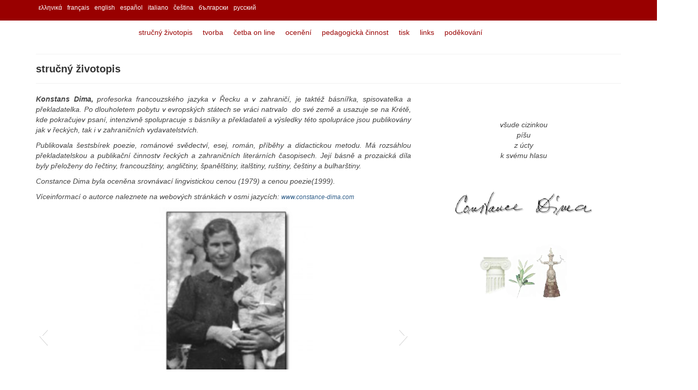

--- FILE ---
content_type: text/html; charset=UTF-8
request_url: http://www.constance-dima.com/?page_id=54&lang=cs
body_size: 31725
content:
<!DOCTYPE html>
<!--[if lt IE 7]>      <html class="no-js lt-ie9 lt-ie8 lt-ie7" lang="cs-CZ"> <![endif]-->
<!--[if IE 7]>         <html class="no-js lt-ie9 lt-ie8" lang="cs-CZ"> <![endif]-->
<!--[if IE 8]>         <html class="no-js lt-ie9" lang="cs-CZ"> <![endif]-->
<!--[if gt IE 8]><!--> <html class="no-js" lang="cs-CZ"> <!--<![endif]-->
<head>
  <meta charset="utf-8">
    <title>stručný životopis | constance-dima</title>
  <meta name="viewport" content="width=device-width, initial-scale=1.0">
  <link rel="shortcut icon" type="image/x-icon" href="" />
  <link rel="alternate" type="application/rss+xml" title="constance-dima &raquo; RSS zdroj" href="http://www.constance-dima.com/?feed=rss2&#038;lang=cs" />
<link rel="alternate" type="application/rss+xml" title="constance-dima &raquo; RSS komentářů" href="http://www.constance-dima.com/?feed=comments-rss2&#038;lang=cs" />
<link rel="stylesheet" href="http://www.constance-dima.com/wp-content/themes/virtue/assets/css/bootstrap.css?ver=204">
<link rel="stylesheet" href="http://www.constance-dima.com/wp-content/themes/virtue/assets/css/virtue.css?ver=204">
<link rel="stylesheet" href="http://www.constance-dima.com/wp-content/themes/virtue/assets/css/skins/default.css">
<script type='text/javascript' src='http://www.constance-dima.com/wp-includes/js/jquery/jquery.js?ver=1.11.0'></script>
<script type='text/javascript' src='http://www.constance-dima.com/wp-includes/js/jquery/jquery-migrate.min.js?ver=1.2.1'></script>
<script type='text/javascript' src='http://www.constance-dima.com/wp-content/themes/virtue/assets/js/vendor/modernizr-2.6.2.min.js'></script>
<link rel="EditURI" type="application/rsd+xml" title="RSD" href="http://www.constance-dima.com/xmlrpc.php?rsd" />
<link rel="wlwmanifest" type="application/wlwmanifest+xml" href="http://www.constance-dima.com/wp-includes/wlwmanifest.xml" /> 
<link rel='prev' title='kontakt' href='http://www.constance-dima.com/?page_id=17&amp;lang=cs' />
<link rel='next' title='poděkování' href='http://www.constance-dima.com/?page_id=60&amp;lang=cs' />

<link rel='canonical' href='http://www.constance-dima.com/?page_id=54&amp;lang=cs' />
<link rel='shortlink' href='http://www.constance-dima.com/?p=54' />

<meta http-equiv="Content-Language" content="cs-CZ" />
<style type="text/css" media="screen">
.qtrans_flag span { display:none }
.qtrans_flag { height:12px; width:18px; display:block }
.qtrans_flag_and_text { padding-left:20px }
.qtrans_flag_gr { background:url(http://www.constance-dima.com/wp-content/plugins/mqtranslate/flags/gr.png) no-repeat }
.qtrans_flag_fr { background:url(http://www.constance-dima.com/wp-content/plugins/mqtranslate/flags/fr.png) no-repeat }
.qtrans_flag_en { background:url(http://www.constance-dima.com/wp-content/plugins/mqtranslate/flags/gb.png) no-repeat }
.qtrans_flag_es { background:url(http://www.constance-dima.com/wp-content/plugins/mqtranslate/flags/es.png) no-repeat }
.qtrans_flag_it { background:url(http://www.constance-dima.com/wp-content/plugins/mqtranslate/flags/it.png) no-repeat }
.qtrans_flag_cs { background:url(http://www.constance-dima.com/wp-content/plugins/mqtranslate/flags/cz.png) no-repeat }
.qtrans_flag_bg { background:url(http://www.constance-dima.com/wp-content/plugins/mqtranslate/flags/bg.png) no-repeat }
.qtrans_flag_sr { background:url(http://www.constance-dima.com/wp-content/plugins/mqtranslate/flags/rs.png) no-repeat }
</style>
<link hreflang="gr" href="http://www.constance-dima.com/?page_id=54&amp;lang=gr" rel="alternate" />
<link hreflang="fr" href="http://www.constance-dima.com/?page_id=54&amp;lang=fr" rel="alternate" />
<link hreflang="en" href="http://www.constance-dima.com/?page_id=54&amp;lang=en" rel="alternate" />
<link hreflang="es" href="http://www.constance-dima.com/?page_id=54&amp;lang=es" rel="alternate" />
<link hreflang="it" href="http://www.constance-dima.com/?page_id=54&amp;lang=it" rel="alternate" />
<link hreflang="bg" href="http://www.constance-dima.com/?page_id=54&amp;lang=bg" rel="alternate" />
<link hreflang="sr" href="http://www.constance-dima.com/?page_id=54&amp;lang=sr" rel="alternate" />
<style type="text/css">#logo {padding-top:25px;}#logo {padding-bottom:10px;}#logo {margin-left:0px;}#logo {margin-right:0px;}#nav-main {margin-top:40px;}#nav-main {margin-bottom:10px;}.headerfont, .tp-caption {font-family:Arial, Helvetica, sans-serif;} 
  .topbarmenu ul li {font-family:Arial, Helvetica, sans-serif;}
  #kadbreadcrumbs {font-family:Verdana, Geneva, sans-serif;}.topclass {background:#990000    ;}.footerclass {background:#990000    ;}.kad-hidepostauthortop, .postauthortop {display:none;}.product_item .product_details h5 {min-height:40px;}</style><style type="text/css" class="options-output">header #logo a.brand,.logofont{font-family:Pacifico;font-weight:400;font-style:normal;font-size:32px;line-height:40px;}.kad_tagline{font-family:Lato;font-weight:400;font-style:normal;font-size:14px;line-height:20px;color:#444444;}.product_item .product_details h5{font-family:Lato;font-weight:700;font-style:normal;font-size:16px;line-height:20px;}h1{font-family:Arial, Helvetica, sans-serif;font-weight:700;font-style:normal;font-size:20px;line-height:20px;}h2{font-family:Arial, Helvetica, sans-serif;font-weight:normal;font-style:normal;font-size:18px;line-height:18px;}h3{font-family:Arial, Helvetica, sans-serif;font-weight:400;font-style:normal;font-size:18px;line-height:18px;}h4{font-family:Lato;font-weight:400;font-style:normal;font-size:24px;line-height:40px;}h5{font-family:Lato;font-weight:700;font-style:normal;font-size:18px;line-height:24px;}body{font-family:Verdana, Geneva, sans-serif;font-weight:400;font-style:normal;font-size:14px;line-height:20px;}#nav-main ul.sf-menu a{font-family:Arial, Helvetica, sans-serif;font-weight:400;font-style:normal;font-size:14px;line-height:14px;color:#990000;}#nav-second ul.sf-menu a{font-family:Arial, Helvetica, sans-serif;font-weight:400;font-style:normal;font-size:14px;line-height:14px;}.kad-nav-inner .kad-mnav, .kad-mobile-nav .kad-nav-inner li a,.nav-trigger-case{font-family:Lato;font-weight:400;font-style:normal;font-size:16px;line-height:20px;}</style><link rel="stylesheet" id="options-google-fonts"  href="//fonts.googleapis.com/css?family=Pacifico:400|Lato:400,700&amp;subset=latin&amp;v=1559900655" type="text/css" media="all" /></head>


<body class="page page-id-54 page-template page-template-page-sidebar-php wide ?page_id=54&amp;lang=cs">
    <!--[if lt IE 9]>
      <script src="http://www.constance-dima.com/wp-content/themes/virtue/assets/js/vendor/respond.min.js"></script>
    <![endif]-->
<div id="wrapper" class="container">
  <!--[if lt IE 8]><div class="alert">Your browser is <em>ancient!</em> <a href="http://browsehappy.com/">Upgrade to a different browser</a> or <a href="http://www.google.com/chromeframe/?redirect=true">install Google Chrome Frame</a> to experience this site.</div><![endif]-->

  <header class="banner headerclass" role="banner">
            
  <section id="topbar" class="topclass">

    <div class="container">

      <div class="row">
            
        <div class="col-md-6 kad-topbar-left">
              
          <div class="topbarmenu clearfix">
          
                <ul class="qtrans_language_chooser" id="mqtranslate-chooser"><li class="lang-gr"><a href="http://www.constance-dima.com/?page_id=54&amp;lang=gr" hreflang="gr" title="ελληνικά"><span>ελληνικά</span></a></li><li class="lang-fr"><a href="http://www.constance-dima.com/?page_id=54&amp;lang=fr" hreflang="fr" title="français"><span>français</span></a></li><li class="lang-en"><a href="http://www.constance-dima.com/?page_id=54&amp;lang=en" hreflang="en" title="english"><span>english</span></a></li><li class="lang-es"><a href="http://www.constance-dima.com/?page_id=54&amp;lang=es" hreflang="es" title="español"><span>español</span></a></li><li class="lang-it"><a href="http://www.constance-dima.com/?page_id=54&amp;lang=it" hreflang="it" title="italiano"><span>italiano</span></a></li><li class="lang-cs active"><a href="http://www.constance-dima.com/?page_id=54&amp;lang=cs" hreflang="cs" title="čeština‎"><span>čeština‎</span></a></li><li class="lang-bg"><a href="http://www.constance-dima.com/?page_id=54&amp;lang=bg" hreflang="bg" title="български"><span>български</span></a></li><li class="lang-sr"><a href="http://www.constance-dima.com/?page_id=54&amp;lang=sr" hreflang="sr" title="русский"><span>русский</span></a></li></ul><div class="qtrans_widget_end"></div>       
          
                                            </div>
        </div><!-- close col-md-6 --> 
        <div class="col-md-6 kad-topbar-right">

          <div id="topbar-search" class="topbar-widget">
             <!--  
<form role="search" method="get" id="searchform" class="form-search" action="http://www.constance-dima.com/?lang=cs">
  <label class="hide" for="s">Search for:</label>
<input type="text" value="" name="s" id="s" class="search-query" placeholder="Search">

  <button type="submit" id="searchsubmit" class="search-icon"><i class="icon-search"></i></button>

</form>

      -->
      
</br>
</br>

        </div>
        </div> <!-- close col-md-6-->
      </div> <!-- Close Row -->
    </div> <!-- Close Container -->
  </section>
  <div class="container">
    <div class="row">
          <div class="col-md-4  clearfix kad-header-left">
          
 
          <!--
          
          
            <div id="logo" class="logocase">
              <a class="brand logofont" href="http://www.constance-dima.com/">
                      constance-dima                        </a>
               <p class="kad_tagline belowlogo-text"></p>            </div>  Close #logo -->
           
          
           
       </div><!-- close logo span -->

       <div class="col-md-8 kad-header-right">
         <nav id="nav-main" class="clearfix" role="navigation">
          <ul id="menu-top-menu" class="sf-menu"><li  class="menu-strucny-zivotopis current-menu-item current_page_item"><a href="http://www.constance-dima.com/?page_id=54&amp;lang=cs">stručný životopis</a></li>
<li  class="menu-tvorba"><a href="http://www.constance-dima.com/?cat=4&amp;lang=cs">tvorba</a></li>
<li  class="menu-cetba-on-line"><a href="http://www.constance-dima.com/?page_id=265&amp;lang=cs">četba on line</a></li>
<li  class="menu-oceneni"><a href="http://www.constance-dima.com/?cat=6&amp;lang=cs">ocenění</a></li>
<li  class="menu-pedagogicka-cinnost"><a href="http://www.constance-dima.com/?cat=7&amp;lang=cs">pedagogickà činnost</a></li>
<li  class="menu-tisk"><a href="http://www.constance-dima.com/?cat=8&amp;lang=cs">tisk</a></li>
<li  class="menu-links"><a href="http://www.constance-dima.com/?page_id=62&amp;lang=cs">links</a></li>
<li  class="menu-podekovani"><a href="http://www.constance-dima.com/?page_id=60&amp;lang=cs">poděkování</a></li>
</ul>         </nav> 
        </div> <!-- Close span7 -->       
    </div> <!-- Close Row -->
               <div id="mobile-nav-trigger" class="nav-trigger">
              <a class="nav-trigger-case mobileclass collapsed" data-toggle="collapse" data-target=".kad-nav-collapse">
                <div class="kad-navbtn"><i class="icon-reorder"></i></div>
                <div class="kad-menu-name">Menu</div>
              </a>
            </div>
            <div id="kad-mobile-nav" class="kad-mobile-nav">
              <div class="kad-nav-inner mobileclass">
                <div class="kad-nav-collapse">
                 <ul id="menu-top-menu-1" class="kad-mnav"><li  class="menu-strucny-zivotopis current-menu-item current_page_item"><a href="http://www.constance-dima.com/?page_id=54&amp;lang=cs">stručný životopis</a></li>
<li  class="menu-tvorba"><a href="http://www.constance-dima.com/?cat=4&amp;lang=cs">tvorba</a></li>
<li  class="menu-cetba-on-line"><a href="http://www.constance-dima.com/?page_id=265&amp;lang=cs">četba on line</a></li>
<li  class="menu-oceneni"><a href="http://www.constance-dima.com/?cat=6&amp;lang=cs">ocenění</a></li>
<li  class="menu-pedagogicka-cinnost"><a href="http://www.constance-dima.com/?cat=7&amp;lang=cs">pedagogickà činnost</a></li>
<li  class="menu-tisk"><a href="http://www.constance-dima.com/?cat=8&amp;lang=cs">tisk</a></li>
<li  class="menu-links"><a href="http://www.constance-dima.com/?page_id=62&amp;lang=cs">links</a></li>
<li  class="menu-podekovani"><a href="http://www.constance-dima.com/?page_id=60&amp;lang=cs">poděkování</a></li>
</ul>               </div>
            </div>
          </div>   
           
  </div> <!-- Close Container -->
   
          

</header>

  <div class="wrap contentclass" role="document">

        
	<div id="pageheader" class="titleclass">
		<div class="container">
			<div class="page-header">
  <h1>
    stručný životopis  </h1>
   </div>		</div><!--container-->
	</div><!--titleclass-->
	
    <div id="content" class="container">
   		<div class="row">
     		<div class="main col-lg-9 col-md-8" role="main">
				  <p style="text-align: justify;"><strong><em>Konstans Dima,</em></strong><em> profesorka francouzského jazyka v Řecku a v zahraničí, je taktéž básnířka, spisovatelka a překladatelka. Po dlouholetem pobytu v evropských st<!--StartFragment--><em>á</em><!--EndFragment-->tech se vráci natrvalo  do své země a usazuje se na Krétě, kde </em><em>pokra</em><em>čuje</em><em>v psaní, </em><em>intenzivně spolupracuje s básníky </em><em>a </em><em>překladateli </em><em>a výsledky této spolupráce jsou publikovány jak v řeckých, tak i v zahraničních vydavatelstvích.</em></p>
<p style="text-align: justify;"><em>Publikovala <em>šest</em></em><em>sb</em><em>í</em><em>rek </em><em>poezie</em><em>, </em><em>rom</em><em>á</em><em>nov</em><em>é </em><em>sv</em><em>ě</em><em>dectv</em><em>í</em><em>, </em><em>esej</em><em>, </em><em>rom</em><em>á</em><em>n</em><em>, </em><em>p</em><em>ří</em><em>b</em><em>ě</em><em>hy </em><em>a </em><em>didactickou </em><em>metodu</em><em>. </em><em>M</em><em>á </em><em>rozs</em><em>á</em><em>hlou </em><em>p</em><em>ř</em><em>ekladatelskou </em><em>a </em><em>publika</em><em>č</em><em>n</em><em>í č</em><em>innost</em><em>v</em><em> ř</em><em>eck</em><em>ý</em><em>ch </em><em>a </em><em>zahrani</em><em>č</em><em>n</em><em>í</em><em>ch </em><em>liter</em><em>á</em><em>rn</em><em>í</em><em>ch</em><em> č</em><em>asopisech</em><em>. </em><em>Jej</em><em>í </em><em>b</em><em>á</em><em>sn</em><em>ě </em><em>a </em><em>prozaick</em><em>á </em><em>d</em><em>í</em><em>la </em><em>byly </em><em>p</em><em>ř</em><em>elo</em><em>ž</em><em>eny </em><em>do</em><em> ř</em><em>e</em><em>č</em><em>tiny</em><em>, </em><em>francouz</em><em>š</em><em>tiny</em><em>, </em><em>angli</em><em>č</em><em>tiny</em><em>, š</em><em>pan</em><em>ě</em><em>l</em><em>š</em><em>tiny</em><em>, </em><em>ital</em><em>š</em><em>tiny</em><em>, </em><em>ru</em><em>š</em><em>tiny</em><em>, č</em><em>e</em><em>š</em><em>tiny </em><em>a </em><em>bulhar</em><em>š</em><em>tiny</em><em>.</em></p>
<p style="text-align: justify;"><em>Constance </em><em>Dima </em><em>byla </em><em>ocen</em><em>ě</em><em>na</em><em> srovn</em><em>á</em><em>vac</em><em>í </em><em>lingvistickou </em><em>cenou</em><em> (1979) </em><em>a </em><em>cenou </em><em>poezie</em><em>(1999).</em></p>
<p style="text-align: justify;"><em>V</em><em>í</em><em>ce</em><em>informac</em><em>í </em><em>o autorce </em><em>naleznete </em><em>na </em><em>webov</em><em>ý</em><em>ch </em><em>str</em><em>á</em><em>nk</em><em>á</em><em>ch </em><em>v </em><em>osmi </em><em>j</em><em>azycích</em><em>:</em><em> </em><a href="http://www.constance-dima.com/"><em>www</em><em>.</em><em>constance</em><em>-</em><em>dima</em><em>.</em><em>com</em></a></p>
<p align="JUSTIFY"><i><div class="slideshow_container slideshow_container_slideshow-jquery-image-gallery-custom-styles_2" style="height: 500px; " data-session-id="0" data-style-name="slideshow-jquery-image-gallery-custom-styles_2" data-style-version="1405806213">

			<div class="slideshow_loading_icon"></div>
	
	<div class="slideshow_content" style="display: none;">

		<div class="slideshow_view">
			<div class="slideshow_slide slideshow_slide_image">
									<img src="http://www.constance-dima.com/wp-content/uploads/2014/07/1-e1404756696955.jpg" alt="con la zía Giorgia, Budišov (Cecoslovacchia), 1949" width="280" height="373" />
								<div class="slideshow_description_box slideshow_transparent">
					<div class="slideshow_title">con la zía Giorgia, Budišov (Cecoslovacchia), 1949</div>									</div>
			</div>

			<div style="clear: both;"></div></div><div class="slideshow_view">
			<div class="slideshow_slide slideshow_slide_image">
									<img src="http://www.constance-dima.com/wp-content/uploads/2014/07/2.jpg" alt="con l’educatore Moravek, Cecoslovacchia, 1963" width="300" height="400" />
								<div class="slideshow_description_box slideshow_transparent">
					<div class="slideshow_title">con l’educatore Moravek, Cecoslovacchia, 1963</div>									</div>
			</div>

			<div style="clear: both;"></div></div><div class="slideshow_view">
			<div class="slideshow_slide slideshow_slide_image">
									<img src="http://www.constance-dima.com/wp-content/uploads/2018/02/student.jpg" alt="studentessa di scuola media superiore, Jeseník, 1964" width="576" height="848" />
								<div class="slideshow_description_box slideshow_transparent">
					<div class="slideshow_title">studentessa di scuola media superiore, Jeseník, 1964</div>									</div>
			</div>

			<div style="clear: both;"></div></div><div class="slideshow_view">
			<div class="slideshow_slide slideshow_slide_image">
									<img src="http://www.constance-dima.com/wp-content/uploads/2014/07/31.jpg" alt="studentessa e guida, Karlovy Vary e Praga, 1967-68" width="300" height="379" />
								<div class="slideshow_description_box slideshow_transparent">
					<div class="slideshow_title">studentessa e guida, Karlovy Vary e Praga, 1967-68</div>									</div>
			</div>

			<div style="clear: both;"></div></div><div class="slideshow_view">
			<div class="slideshow_slide slideshow_slide_image">
									<img src="http://www.constance-dima.com/wp-content/uploads/2014/07/4.jpg" alt="Parigi, 1968" width="300" height="400" />
								<div class="slideshow_description_box slideshow_transparent">
					<div class="slideshow_title">Parigi, 1968</div>									</div>
			</div>

			<div style="clear: both;"></div></div><div class="slideshow_view">
			<div class="slideshow_slide slideshow_slide_image">
									<img src="http://www.constance-dima.com/wp-content/uploads/2014/07/5.jpg" alt="Krnov (Cecoslovacchia),1969" width="300" height="400" />
								<div class="slideshow_description_box slideshow_transparent">
					<div class="slideshow_title">Krnov (Cecoslovacchia),1969</div>									</div>
			</div>

			<div style="clear: both;"></div></div><div class="slideshow_view">
			<div class="slideshow_slide slideshow_slide_image">
									<img src="http://www.constance-dima.com/wp-content/uploads/2014/07/6.jpg" alt="studentessa di filologia francese e bulgara, Bulgaria, 1972" width="300" height="400" />
								<div class="slideshow_description_box slideshow_transparent">
					<div class="slideshow_title">studentessa di filologia francese e bulgara, Bulgaria, 1972</div>									</div>
			</div>

			<div style="clear: both;"></div></div><div class="slideshow_view">
			<div class="slideshow_slide slideshow_slide_image">
									<img src="http://www.constance-dima.com/wp-content/uploads/2014/07/7.jpg" alt="con dei colleghi, Haskovo (Bulgaria), 1976" width="300" height="400" />
								<div class="slideshow_description_box slideshow_transparent">
					<div class="slideshow_title">con dei colleghi, Haskovo (Bulgaria), 1976</div>									</div>
			</div>

			<div style="clear: both;"></div></div><div class="slideshow_view">
			<div class="slideshow_slide slideshow_slide_image">
									<img src="http://www.constance-dima.com/wp-content/uploads/2014/07/8.jpg" alt="formazione post-laurea in Francia, 1979" width="300" height="386" />
								<div class="slideshow_description_box slideshow_transparent">
					<div class="slideshow_title">formazione post-laurea in Francia, 1979</div>									</div>
			</div>

			<div style="clear: both;"></div></div><div class="slideshow_view">
			<div class="slideshow_slide slideshow_slide_image">
									<img src="http://www.constance-dima.com/wp-content/uploads/2014/07/9.jpg" alt="foto passaporto per tornare in Grecia, Bulgaria, luglio 1982" width="300" height="400" />
								<div class="slideshow_description_box slideshow_transparent">
					<div class="slideshow_title">foto passaporto per tornare in Grecia, Bulgaria, luglio 1982</div>									</div>
			</div>

			<div style="clear: both;"></div></div><div class="slideshow_view">
			<div class="slideshow_slide slideshow_slide_image">
									<img src="http://www.constance-dima.com/wp-content/uploads/2014/07/10.jpg" alt="con le mie figlie Marianna e Kalina, Chortiatis Salonicco, 1983" width="300" height="400" />
								<div class="slideshow_description_box slideshow_transparent">
					<div class="slideshow_title">con le mie figlie Marianna e Kalina, Chortiatis Salonicco, 1983</div>									</div>
			</div>

			<div style="clear: both;"></div></div><div class="slideshow_view">
			<div class="slideshow_slide slideshow_slide_image">
									<img src="http://www.constance-dima.com/wp-content/uploads/2014/07/11.jpg" alt="Xanthi, 1989" width="300" height="400" />
								<div class="slideshow_description_box slideshow_transparent">
					<div class="slideshow_title">Xanthi, 1989</div>									</div>
			</div>

			<div style="clear: both;"></div></div><div class="slideshow_view">
			<div class="slideshow_slide slideshow_slide_image">
									<img src="http://www.constance-dima.com/wp-content/uploads/2014/07/12.jpg" alt="con il poeta Υannis Yfantis durante il secondo Incontro di Poesia Mediterranea, Kavala (Grecia), 1996" width="300" height="400" />
								<div class="slideshow_description_box slideshow_transparent">
					<div class="slideshow_title">con il poeta Υannis Yfantis durante il secondo Incontro di Poesia Mediterranea, Kavala (Grecia), 1996</div>									</div>
			</div>

			<div style="clear: both;"></div></div><div class="slideshow_view">
			<div class="slideshow_slide slideshow_slide_image">
									<img src="http://www.constance-dima.com/wp-content/uploads/2014/07/131.jpg" alt="nel giardino della poetessa V. Theodorou, Filotei (sobborgo d’Atene), 1996" width="300" height="387" />
								<div class="slideshow_description_box slideshow_transparent">
					<div class="slideshow_title">nel giardino della poetessa V. Theodorou, Filotei (sobborgo d’Atene), 1996</div>									</div>
			</div>

			<div style="clear: both;"></div></div><div class="slideshow_view">
			<div class="slideshow_slide slideshow_slide_image">
									<img src="http://www.constance-dima.com/wp-content/uploads/2014/07/14.jpg" alt="con il poeta francese Jean-Claude Villain traducendo poesie di Yannis Yfantis," width="300" height="400" />
								<div class="slideshow_description_box slideshow_transparent">
					<div class="slideshow_title">con il poeta francese Jean-Claude Villain traducendo poesie di Yannis Yfantis,</div>					<div class="slideshow_description">Raïna (valle d’Etolia), 2001</div>				</div>
			</div>

			<div style="clear: both;"></div></div><div class="slideshow_view">
			<div class="slideshow_slide slideshow_slide_image">
									<img src="http://www.constance-dima.com/wp-content/uploads/2014/07/15.jpg" alt="nel cortile della Scuola Ellenica di Bruxelles, 2008" width="300" height="388" />
								<div class="slideshow_description_box slideshow_transparent">
					<div class="slideshow_title">nel cortile della Scuola Ellenica di Bruxelles, 2008</div>									</div>
			</div>

			<div style="clear: both;"></div></div><div class="slideshow_view">
			<div class="slideshow_slide slideshow_slide_image">
									<img src="http://www.constance-dima.com/wp-content/uploads/2014/07/16.jpg" alt="con Marianna e Kalina, Heracleion Creta, aprile 1010" width="300" height="400" />
								<div class="slideshow_description_box slideshow_transparent">
					<div class="slideshow_title">con Marianna e Kalina, Heracleion Creta, aprile 1010</div>									</div>
			</div>

			<div style="clear: both;"></div></div><div class="slideshow_view">
			<div class="slideshow_slide slideshow_slide_image">
									<img src="http://www.constance-dima.com/wp-content/uploads/2014/07/sinedrio.jpg" alt="C.Dima: Discorso pronunciato durante il 22esimo Congresso Mondiale dei Poeti, Larissa (Grecia), 29.6.2011" width="300" height="400" />
								<div class="slideshow_description_box slideshow_transparent">
					<div class="slideshow_title">C.Dima: Discorso pronunciato durante il 22esimo Congresso Mondiale dei Poeti, Larissa (Grecia), 29.6.2011</div>									</div>
			</div>

			<div style="clear: both;"></div></div><div class="slideshow_view">
			<div class="slideshow_slide slideshow_slide_image">
									<img src="http://www.constance-dima.com/wp-content/uploads/2014/07/parousiash01042013.jpg" alt="C. Dima:durante la presentazione del libro “Il celeste della solitudine”" width="300" height="400" />
								<div class="slideshow_description_box slideshow_transparent">
					<div class="slideshow_title">C. Dima:durante la presentazione del libro “Il celeste della solitudine”</div>					<div class="slideshow_description">all Instituto francese di Salonicco, 1.4.2013</div>				</div>
			</div>

			<div style="clear: both;"></div></div>
	</div>

	<div class="slideshow_controlPanel slideshow_transparent" style="display: none;"><ul><li class="slideshow_togglePlay" data-play-text="Play" data-pause-text="Pause"></li></ul></div>

	<div class="slideshow_button slideshow_previous slideshow_transparent" role="button" data-previous-text="Previous" style="display: none;"></div>
	<div class="slideshow_button slideshow_next slideshow_transparent" role="button" data-next-text="Next" style="display: none;"></div>

	<div class="slideshow_pagination" style="display: none;" data-go-to-text="Go to slide"><div class="slideshow_pagination_center"></div></div>

	<!-- WordPress Slideshow Version 2.2.21 -->

	</div></i></p>
  			</div><!-- /.main -->        
            <aside class="col-lg-3 col-md-4 kad-sidebar" role="complementary">
        <div class="sidebar">
          <style type="text/css">.advanced-sidebar-menu ul li a{
	font-weight: bold;
	font-size: 130%;
	text-decoration: none;
}

.advanced-sidebar-menu ul li a:hover{
	text-decoration: underline;
}

.advanced-sidebar-menu ul ul li a{
	font-weight: normal;
	font-size: 100%;
}

.advanced-sidebar-menu ul{
	margin: 0 0 0 18px;
	list-style: none;
	list-style-type: none;
}

.advanced-sidebar-menu ul li{
	list-style:none;
	list-style-type: none;
	margin: 0;
	
}

.advanced-sidebar-menu li.current_page_item{
	list-style-type: disc;
}

.advanced-sidebar-menu li.current_page_item a{
	font-weight: bold;
}

.advanced-sidebar-menu li.current_page_item li a{
    font-weight: normal;
}
</style><section class="widget-2 widget advanced_sidebar_menu-2 advanced-sidebar-menu"><div class="widget-inner"></div></section><section class="widget-3 widget text-2 widget_text"><div class="widget-inner">			<div class="textwidget">









<div align="center" style="margin-top:50px; margin-bottom:50px"> <em>všude cizinkou<br />
  píšu <br />
  z úcty <br />
k svému hlasu
</em></div>



</div>
		</div></section>     <section class="widget-4 widget virtue_about_with_image-2 virtue_about_with_image"><div class="widget-inner">    <div class="about_image_widget">
        <img src="/wp-content/uploads/2014/07/constance-dima-logo.png" />
        <p></p>
    </div>

    </div></section>         <section class="widget-5 widget-last widget virtue_about_with_image-3 virtue_about_with_image"><div class="widget-inner">    <div class="about_image_widget">
        <img src="/wp-content/uploads/2014/07/knossos.png" />
        <p></p>
    </div>

    </div></section>            </div><!-- /.sidebar -->
      </aside><!-- /aside -->
          </div><!-- /.row-->
    </div><!-- /.content -->
  </div><!-- /.wrap -->

  
<footer id="containerfooter" class="footerclass" role="contentinfo">
  <div class="container">

                <table align="center"; width="100%">
                    <tr align="center">
                        <td>
                            <a href="https://fr-fr.facebook.com/constance.dima" target="_blank">facebook</a>
                       </td>
                        <td style="font-family:Arial, Helvetica, sans-serif; font-size:12px; color:#FFF">
                            <p>© 2019 ConstanceDima</br>
        					designed by Vassilis Doumanis & George Karagiannakis, developed by George Karagiannakis</p>
                        </td>
                        <td>
                            <a href="http://www.constance-dima.com/?page_id=17">contact</a>
                        </td>
                    </tr>
                    <tr align="center">
                        <td>
                        </td> 
                        <td>
                                                    <audio autoplay loop controls>
  								<source src="okamorgiano_mu_perama.mp3" type="audio/mpeg">
  								Your browser does not support the audio element.
							</audio>
                        </td>
                        <td>
                        </td>
                    </tr>
             </table>

  </div>

</footer>

<link rel="stylesheet" href="http://www.constance-dima.com/wp-content/plugins/slideshow-jquery-image-gallery/style/SlideshowPlugin/functional.css?ver=2.2.21">
<link rel="stylesheet" href="http://www.constance-dima.com/wp-admin/admin-ajax.php?action=slideshow_jquery_image_gallery_load_stylesheet&#038;style=slideshow-jquery-image-gallery-custom-styles_2&#038;ver=1405806213">
<script type='text/javascript' src='http://www.constance-dima.com/wp-content/themes/virtue/assets/js/plugins.js?ver=200'></script>
<script type='text/javascript' src='http://www.constance-dima.com/wp-content/themes/virtue/assets/js/main.js'></script>
<script type='text/javascript'>
/* <![CDATA[ */
var SlideshowPluginSettings_0 = {"animation":"fade","slideSpeed":"1","descriptionSpeed":"0.4","intervalSpeed":"8","slidesPerView":"1","maxWidth":"0","aspectRatio":"3:1","height":"500","imageBehaviour":"natural","showDescription":"true","hideDescription":"false","preserveSlideshowDimensions":"false","enableResponsiveness":"true","play":"true","loop":"true","pauseOnHover":"true","controllable":"true","hideNavigationButtons":"false","showPagination":"false","hidePagination":"false","controlPanel":"false","hideControlPanel":"true","waitUntilLoaded":"true","showLoadingIcon":"true","random":"false","avoidFilter":"true"};
var slideshow_jquery_image_gallery_script_adminURL = "http:\/\/www.constance-dima.com\/wp-admin\/";
/* ]]> */
</script>
<script type='text/javascript' src='http://www.constance-dima.com/wp-content/plugins/slideshow-jquery-image-gallery/js/min/all.frontend.min.js?ver=2.2.21'></script>



</div><!--Wrapper-->




</body>
</html>


--- FILE ---
content_type: text/css; charset=UTF-8
request_url: http://www.constance-dima.com/wp-admin/admin-ajax.php?action=slideshow_jquery_image_gallery_load_stylesheet&style=slideshow-jquery-image-gallery-custom-styles_2&ver=1405806213
body_size: 6844
content:
.slideshow_container_slideshow-jquery-image-gallery-custom-styles_2 { }

.slideshow_container_slideshow-jquery-image-gallery-custom-styles_2 a { text-decoration: none; }
.slideshow_container_slideshow-jquery-image-gallery-custom-styles_2 a:hover { text-decoration: none; }

.slideshow_container_slideshow-jquery-image-gallery-custom-styles_2 .slideshow_slide { padding-bottom: 35px;  margin-right: 2px; }
.slideshow_container_slideshow-jquery-image-gallery-custom-styles_2 .slideshow_slide_image {}
.slideshow_container_slideshow-jquery-image-gallery-custom-styles_2 .slideshow_slide_video { }
.slideshow_container_slideshow-jquery-image-gallery-custom-styles_2 .slideshow_slide_text { }

.slideshow_container_slideshow-jquery-image-gallery-custom-styles_2 .slideshow_slide_text div.slideshow_title { font-size: 1.3em; }
.slideshow_container_slideshow-jquery-image-gallery-custom-styles_2 .slideshow_slide_text div.slideshow_description { }

.slideshow_container_slideshow-jquery-image-gallery-custom-styles_2 .slideshow_slide_text div,
.slideshow_container_slideshow-jquery-image-gallery-custom-styles_2 .slideshow_slide_text p,
.slideshow_container_slideshow-jquery-image-gallery-custom-styles_2 .slideshow_slide_text h1,
.slideshow_container_slideshow-jquery-image-gallery-custom-styles_2 .slideshow_slide_text h2,
.slideshow_container_slideshow-jquery-image-gallery-custom-styles_2 .slideshow_slide_text h3,
.slideshow_container_slideshow-jquery-image-gallery-custom-styles_2 .slideshow_slide_text h4,
.slideshow_container_slideshow-jquery-image-gallery-custom-styles_2 .slideshow_slide_text h5,
.slideshow_container_slideshow-jquery-image-gallery-custom-styles_2 .slideshow_slide_text h6 {
	text-align: center;
}


.slideshow_container_slideshow-jquery-image-gallery-custom-styles_2 .slideshow_description_box div.slideshow_title {font-size: 1.0em;}
.slideshow_container_slideshow-jquery-image-gallery-custom-styles_2 .slideshow_description_box div.slideshow_description {}

.slideshow_container_slideshow-jquery-image-gallery-custom-styles_2 .slideshow_description_box div,
.slideshow_container_slideshow-jquery-image-gallery-custom-styles_2 .slideshow_description_box div a,
.slideshow_container_slideshow-jquery-image-gallery-custom-styles_2 .slideshow_description_box p,
.slideshow_container_slideshow-jquery-image-gallery-custom-styles_2 .slideshow_description_box p a,
.slideshow_container_slideshow-jquery-image-gallery-custom-styles_2 .slideshow_description_box h1,
.slideshow_container_slideshow-jquery-image-gallery-custom-styles_2 .slideshow_description_box h1 a,
.slideshow_container_slideshow-jquery-image-gallery-custom-styles_2 .slideshow_description_box h2,
.slideshow_container_slideshow-jquery-image-gallery-custom-styles_2 .slideshow_description_box h2 a,
.slideshow_container_slideshow-jquery-image-gallery-custom-styles_2 .slideshow_description_box h3,
.slideshow_container_slideshow-jquery-image-gallery-custom-styles_2 .slideshow_description_box h3 a,
.slideshow_container_slideshow-jquery-image-gallery-custom-styles_2 .slideshow_description_box h4,
.slideshow_container_slideshow-jquery-image-gallery-custom-styles_2 .slideshow_description_box h4 a,
.slideshow_container_slideshow-jquery-image-gallery-custom-styles_2 .slideshow_description_box h5,
.slideshow_container_slideshow-jquery-image-gallery-custom-styles_2 .slideshow_description_box h5 a,
.slideshow_container_slideshow-jquery-image-gallery-custom-styles_2 .slideshow_description_box h6,
.slideshow_container_slideshow-jquery-image-gallery-custom-styles_2 .slideshow_description_box h6 a {
	text-align: center;
	color: #000;
}

.slideshow_container_slideshow-jquery-image-gallery-custom-styles_2 .slideshow_transparent { filter: alpha(opacity = 50); opacity: 0.5; }
.slideshow_container_slideshow-jquery-image-gallery-custom-styles_2 .slideshow_transparent:hover { filter: alpha(opacity = 80); opacity: 0.8; }

.slideshow_container_slideshow-jquery-image-gallery-custom-styles_2 .slideshow_loading_icon {
	position: absolute;
	top: 50%;
	left: 50%;
	width: 32px;
	height: 32px;
	margin: -16px 0 0 -16px;
	background: url('http://www.constance-dima.com/wp-content/plugins/slideshow-jquery-image-gallery/images/SlideshowPlugin/loading-icon-128x128.gif') no-repeat;
	background-size: 32px 32px;
}

.slideshow_container_slideshow-jquery-image-gallery-custom-styles_2 .slideshow_controlPanel {
	width: 21px;
	height: 21px;
	margin-left: -11px;
	background: #000;
	border-radius: 2px;
	-moz-border-radius: 10px;
}

.slideshow_container_slideshow-jquery-image-gallery-custom-styles_2 .slideshow_controlPanel ul { }

.slideshow_container_slideshow-jquery-image-gallery-custom-styles_2 .slideshow_controlPanel ul li {
	margin: 3px;
	width: 15px;
	height: 15px;
}

.slideshow_container_slideshow-jquery-image-gallery-custom-styles_2 .slideshow_controlPanel ul li:hover { }

.slideshow_container_slideshow-jquery-image-gallery-custom-styles_2 .slideshow_play {
	background: url('http://www.constance-dima.com/wp-content/plugins/slideshow-jquery-image-gallery/images/SlideshowPlugin/light-controlpanel.png') 0 0 no-repeat;
}

.slideshow_container_slideshow-jquery-image-gallery-custom-styles_2 .slideshow_pause {
	background: url('http://www.constance-dima.com/wp-content/plugins/slideshow-jquery-image-gallery/images/SlideshowPlugin/light-controlpanel.png') -15px 0 no-repeat;
}

.slideshow_container_slideshow-jquery-image-gallery-custom-styles_2 .slideshow_button {
	margin-top: -20px;
	height: 40px;
	width: 19px;
	background: url('http://www.constance-dima.com/wp-content/plugins/slideshow-jquery-image-gallery/images/SlideshowPlugin/light-arrows.png') no-repeat;
}

.slideshow_container_slideshow-jquery-image-gallery-custom-styles_2 .slideshow_previous { }

.slideshow_container_slideshow-jquery-image-gallery-custom-styles_2 .slideshow_next {
	background-position: -19px 0;
}

.slideshow_container_slideshow-jquery-image-gallery-custom-styles_2 .slideshow_pagination { bottom: 16px; }

.slideshow_container_slideshow-jquery-image-gallery-custom-styles_2 .slideshow_pagination_center {	}

.slideshow_container_slideshow-jquery-image-gallery-custom-styles_2 .slideshow_pagination .slideshow_currentView {
	filter: alpha(opacity = 80);
	opacity: 0.8;
}

.slideshow_container_slideshow-jquery-image-gallery-custom-styles_2 .slideshow_pagination ul { }

.slideshow_container_slideshow-jquery-image-gallery-custom-styles_2 .slideshow_pagination ul li {
	margin: 0 2px;
	width: 11px;
	height: 11px;
	background: url('http://www.constance-dima.com/wp-content/plugins/slideshow-jquery-image-gallery/images/SlideshowPlugin/light-bullet.png') no-repeat;
}